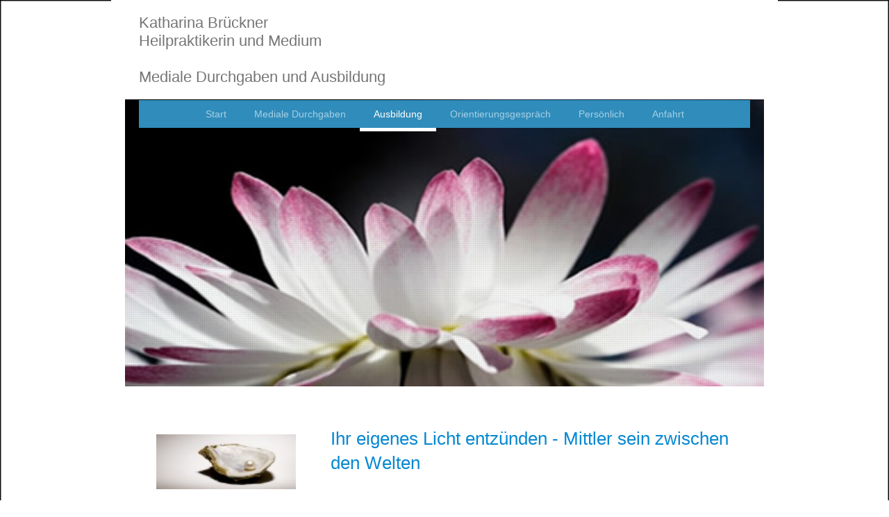

--- FILE ---
content_type: text/html; charset=UTF-8
request_url: https://www.katharina-brueckner.de/ausbildung/
body_size: 9163
content:
<!DOCTYPE html>
<html lang="de"  ><head prefix="og: http://ogp.me/ns# fb: http://ogp.me/ns/fb# business: http://ogp.me/ns/business#">
    <meta http-equiv="Content-Type" content="text/html; charset=utf-8"/>
    <meta name="generator" content="IONOS MyWebsite"/>
        
    <link rel="dns-prefetch" href="//cdn.website-start.de/"/>
    <link rel="dns-prefetch" href="//127.mod.mywebsite-editor.com"/>
    <link rel="dns-prefetch" href="https://127.sb.mywebsite-editor.com/"/>
    <link rel="shortcut icon" href="https://www.katharina-brueckner.de/s/misc/favicon.png?1549457530"/>
        <title>Individuelle Mediale Ausbildung Ihrer medialen Fähigkeiten und Möglichkeiten | Katharina Brückner</title>
    <style type="text/css">@media screen and (max-device-width: 1024px) {.diyw a.switchViewWeb {display: inline !important;}}</style>
    <style type="text/css">@media screen and (min-device-width: 1024px) {
            .mediumScreenDisabled { display:block }
            .smallScreenDisabled { display:block }
        }
        @media screen and (max-device-width: 1024px) { .mediumScreenDisabled { display:none } }
        @media screen and (max-device-width: 568px) { .smallScreenDisabled { display:none } }
                @media screen and (min-width: 1024px) {
            .mobilepreview .mediumScreenDisabled { display:block }
            .mobilepreview .smallScreenDisabled { display:block }
        }
        @media screen and (max-width: 1024px) { .mobilepreview .mediumScreenDisabled { display:none } }
        @media screen and (max-width: 568px) { .mobilepreview .smallScreenDisabled { display:none } }</style>
    <meta name="viewport" content="width=device-width, initial-scale=1, maximum-scale=1, minimal-ui"/>

<meta name="format-detection" content="telephone=no"/>
        <meta name="keywords" content="Channeling, Medium, Lebensberatung, Spirituelle Beratung, Medialität, Mediale Beratung, Psychologische Beratung, Seminare, Schulung, Krisenberatung, Coaching"/>
            <meta name="description" content="Die Mediale Ausbildung wird individuell auf Sie abgestimmt, denn jeder Mensch hat seinen individuellen Zugang zu seinen medialen Fähigkeiten."/>
            <meta name="robots" content="index,follow"/>
        <link href="//cdn.website-start.de/templates/2110/style.css?1758547156484" rel="stylesheet" type="text/css"/>
    <link href="https://www.katharina-brueckner.de/s/style/theming.css?1738511504" rel="stylesheet" type="text/css"/>
    <link href="//cdn.website-start.de/app/cdn/min/group/web.css?1758547156484" rel="stylesheet" type="text/css"/>
<link href="//cdn.website-start.de/app/cdn/min/moduleserver/css/de_DE/common,counter,shoppingbasket?1758547156484" rel="stylesheet" type="text/css"/>
    <link href="//cdn.website-start.de/app/cdn/min/group/mobilenavigation.css?1758547156484" rel="stylesheet" type="text/css"/>
    <link href="https://127.sb.mywebsite-editor.com/app/logstate2-css.php?site=965619467&amp;t=1768997788" rel="stylesheet" type="text/css"/>

<script type="text/javascript">
    /* <![CDATA[ */
var stagingMode = '';
    /* ]]> */
</script>
<script src="https://127.sb.mywebsite-editor.com/app/logstate-js.php?site=965619467&amp;t=1768997788"></script>

    <link href="//cdn.website-start.de/templates/2110/print.css?1758547156484" rel="stylesheet" media="print" type="text/css"/>
    <script type="text/javascript">
    /* <![CDATA[ */
    var systemurl = 'https://127.sb.mywebsite-editor.com/';
    var webPath = '/';
    var proxyName = '';
    var webServerName = 'www.katharina-brueckner.de';
    var sslServerUrl = 'https://www.katharina-brueckner.de';
    var nonSslServerUrl = 'http://www.katharina-brueckner.de';
    var webserverProtocol = 'http://';
    var nghScriptsUrlPrefix = '//127.mod.mywebsite-editor.com';
    var sessionNamespace = 'DIY_SB';
    var jimdoData = {
        cdnUrl:  '//cdn.website-start.de/',
        messages: {
            lightBox: {
    image : 'Bild',
    of: 'von'
}

        },
        isTrial: 0,
        pageId: 178344    };
    var script_basisID = "965619467";

    diy = window.diy || {};
    diy.web = diy.web || {};

        diy.web.jsBaseUrl = "//cdn.website-start.de/s/build/";

    diy.context = diy.context || {};
    diy.context.type = diy.context.type || 'web';
    /* ]]> */
</script>

<script type="text/javascript" src="//cdn.website-start.de/app/cdn/min/group/web.js?1758547156484" crossorigin="anonymous"></script><script type="text/javascript" src="//cdn.website-start.de/s/build/web.bundle.js?1758547156484" crossorigin="anonymous"></script><script type="text/javascript" src="//cdn.website-start.de/app/cdn/min/group/mobilenavigation.js?1758547156484" crossorigin="anonymous"></script><script src="//cdn.website-start.de/app/cdn/min/moduleserver/js/de_DE/common,counter,shoppingbasket?1758547156484"></script>
<script type="text/javascript" src="https://cdn.website-start.de/proxy/apps/eiw5oo/resource/dependencies/"></script><script type="text/javascript">
                    if (typeof require !== 'undefined') {
                        require.config({
                            waitSeconds : 10,
                            baseUrl : 'https://cdn.website-start.de/proxy/apps/eiw5oo/js/'
                        });
                    }
                </script><script type="text/javascript" src="//cdn.website-start.de/app/cdn/min/group/pfcsupport.js?1758547156484" crossorigin="anonymous"></script>    <meta property="og:type" content="business.business"/>
    <meta property="og:url" content="https://www.katharina-brueckner.de/ausbildung/"/>
    <meta property="og:title" content="Individuelle Mediale Ausbildung Ihrer medialen Fähigkeiten und Möglichkeiten | Katharina Brückner"/>
            <meta property="og:description" content="Die Mediale Ausbildung wird individuell auf Sie abgestimmt, denn jeder Mensch hat seinen individuellen Zugang zu seinen medialen Fähigkeiten."/>
                <meta property="og:image" content="https://www.katharina-brueckner.de/s/img/emotionheader3969107.jpg"/>
        <meta property="business:contact_data:country_name" content="Deutschland"/>
    <meta property="business:contact_data:street_address" content="Zellerhornstraße 34"/>
    <meta property="business:contact_data:locality" content="Aschau im Chiemgau"/>
    
    <meta property="business:contact_data:email" content="info@katharina-brueckner.de"/>
    <meta property="business:contact_data:postal_code" content="83229"/>
    <meta property="business:contact_data:phone_number" content="+49 8052 99982"/>
    
    
</head>


<body class="body diyBgActive  cc-pagemode-default diyfeSidebarLeft diy-market-de_DE" data-pageid="178344" id="page-178344">
    
    <div class="diyw">
        <div class="diyweb">
	<div class="diywebLiveArea">
		
<nav id="diyfeMobileNav" class="diyfeCA diyfeCA2" role="navigation">
    <a title="Navigation aufklappen/zuklappen">Navigation aufklappen/zuklappen</a>
    <ul class="mainNav1"><li class=" hasSubNavigation"><a data-page-id="177881" href="https://www.katharina-brueckner.de/" class=" level_1"><span>Start</span></a></li><li class=" hasSubNavigation"><a data-page-id="184684" href="https://www.katharina-brueckner.de/mediale-durchgaben/" class=" level_1"><span>Mediale Durchgaben</span></a></li><li class="current hasSubNavigation"><a data-page-id="178344" href="https://www.katharina-brueckner.de/ausbildung/" class="current level_1"><span>Ausbildung</span></a></li><li class=" hasSubNavigation"><a data-page-id="333677" href="https://www.katharina-brueckner.de/orientierungsgespräch/" class=" level_1"><span>Orientierungsgespräch</span></a></li><li class=" hasSubNavigation"><a data-page-id="178346" href="https://www.katharina-brueckner.de/persönlich/" class=" level_1"><span>Persönlich</span></a></li><li class=" hasSubNavigation"><a data-page-id="177546" href="https://www.katharina-brueckner.de/anfahrt/" class=" level_1"><span>Anfahrt</span></a></li></ul></nav>
	</div>
	<div class="diywebLogo">
		<div class="diywebLiveArea">
			<div class="diywebMainGutter">
				<div class="diyfeGE">
					<div class="diyfeCA diyfeCA1">
						
    <style type="text/css" media="all">
        /* <![CDATA[ */
                .diyw #website-logo {
            text-align: left !important;
                        padding: 10px 0;
                    }
        
        
        .diyw #website-logo p.website-logo-text,
        .diyw #website-logo p.website-logo-text a.website-logo-text {
            text-align: left !important;
            font-family: Verdana, Geneva, sans-serif !important;
            font-size: 22px !important;
            font-style: normal !important;
            font-weight: normal !important;
        }
        
                /* ]]> */
    </style>

    <div id="website-logo">
    
                    <p class="website-logo-text "><a href="https://www.katharina-brueckner.de/" class="website-logo-text">Katharina Brückner <br/>
Heilpraktikerin und Medium<br/>
<br/>
Mediale Durchgaben und Ausbildung</a>
            </p>
            </div>


					</div>
				</div>
			</div>
		</div>
	</div>
	<div class="diywebLiveArea">
		<div class="diywebAppContainer"><div id="diywebAppContainer1st"></div></div>
	</div>
	<div class="diywebNav diywebNavHorizontal diywebNavMain diywebNav1">
		<div class="diywebLiveArea diyfeCA diyfeCA2">
				<div class="diywebMainGutter">
					<div class="diyfeGE">
						<div class="diywebGutter">
							<div class="diywebExpander">
								<div class="webnavigation"><ul id="mainNav1" class="mainNav1"><li class="navTopItemGroup_1"><a data-page-id="177881" href="https://www.katharina-brueckner.de/" class="level_1"><span>Start</span></a></li><li class="navTopItemGroup_2"><a data-page-id="184684" href="https://www.katharina-brueckner.de/mediale-durchgaben/" class="level_1"><span>Mediale Durchgaben</span></a></li><li class="navTopItemGroup_3"><a data-page-id="178344" href="https://www.katharina-brueckner.de/ausbildung/" class="current level_1"><span>Ausbildung</span></a></li><li class="navTopItemGroup_4"><a data-page-id="333677" href="https://www.katharina-brueckner.de/orientierungsgespräch/" class="level_1"><span>Orientierungsgespräch</span></a></li><li class="navTopItemGroup_5"><a data-page-id="178346" href="https://www.katharina-brueckner.de/persönlich/" class="level_1"><span>Persönlich</span></a></li><li class="navTopItemGroup_6"><a data-page-id="177546" href="https://www.katharina-brueckner.de/anfahrt/" class="level_1"><span>Anfahrt</span></a></li></ul></div>
							</div>
						</div>
					</div>
				</div>
			</div>
	</div>
	<div class="diywebEmotionHeader">
			<div class="diywebLiveArea">
				<div class="diywebMainGutter">
					<div class="diyfeGE">
						<div class="diywebGutter">

							
<style type="text/css" media="all">
.diyw div#emotion-header {
        max-width: 920px;
        max-height: 413px;
                background: #EEEEEE;
    }

.diyw div#emotion-header-title-bg {
    left: 0%;
    top: 20%;
    width: 100%;
    height: 15%;

    background-color: #f9f681;
    opacity: 0.50;
    filter: alpha(opacity = 50);
    display: none;}

.diyw div#emotion-header strong#emotion-header-title {
    left: 20%;
    top: 20%;
    color: #5a7bac;
    display: none;    font: normal normal 26px/120% Verdana, Geneva, sans-serif;
}

.diyw div#emotion-no-bg-container{
    max-height: 413px;
}

.diyw div#emotion-no-bg-container .emotion-no-bg-height {
    margin-top: 44.89%;
}
</style>
<div id="emotion-header" data-action="loadView" data-params="active" data-imagescount="1">
            <img src="https://www.katharina-brueckner.de/s/img/emotionheader3969107.jpg?1654024611.920px.413px" id="emotion-header-img" alt=""/>
            
        <div id="ehSlideshowPlaceholder">
            <div id="ehSlideShow">
                <div class="slide-container">
                                        <div style="background-color: #EEEEEE">
                            <img src="https://www.katharina-brueckner.de/s/img/emotionheader3969107.jpg?1654024611.920px.413px" alt=""/>
                        </div>
                                    </div>
            </div>
        </div>


        <script type="text/javascript">
        //<![CDATA[
                diy.module.emotionHeader.slideShow.init({ slides: [{"url":"https:\/\/www.katharina-brueckner.de\/s\/img\/emotionheader3969107.jpg?1654024611.920px.413px","image_alt":"","bgColor":"#EEEEEE"}] });
        //]]>
        </script>

    
    
    
    
    
    <script type="text/javascript">
    //<![CDATA[
    (function ($) {
        function enableSvgTitle() {
                        var titleSvg = $('svg#emotion-header-title-svg'),
                titleHtml = $('#emotion-header-title'),
                emoWidthAbs = 920,
                emoHeightAbs = 413,
                offsetParent,
                titlePosition,
                svgBoxWidth,
                svgBoxHeight;

                        if (titleSvg.length && titleHtml.length) {
                offsetParent = titleHtml.offsetParent();
                titlePosition = titleHtml.position();
                svgBoxWidth = titleHtml.width();
                svgBoxHeight = titleHtml.height();

                                titleSvg.get(0).setAttribute('viewBox', '0 0 ' + svgBoxWidth + ' ' + svgBoxHeight);
                titleSvg.css({
                   left: Math.roundTo(100 * titlePosition.left / offsetParent.width(), 3) + '%',
                   top: Math.roundTo(100 * titlePosition.top / offsetParent.height(), 3) + '%',
                   width: Math.roundTo(100 * svgBoxWidth / emoWidthAbs, 3) + '%',
                   height: Math.roundTo(100 * svgBoxHeight / emoHeightAbs, 3) + '%'
                });

                titleHtml.css('visibility','hidden');
                titleSvg.css('visibility','visible');
            }
        }

        
            var posFunc = function($, overrideSize) {
                var elems = [], containerWidth, containerHeight;
                                    elems.push({
                        selector: '#emotion-header-title',
                        overrideSize: true,
                        horPos: 20,
                        vertPos: 49.94                    });
                    lastTitleWidth = $('#emotion-header-title').width();
                                                elems.push({
                    selector: '#emotion-header-title-bg',
                    horPos: 0,
                    vertPos: 23.53                });
                                
                containerWidth = parseInt('920');
                containerHeight = parseInt('413');

                for (var i = 0; i < elems.length; ++i) {
                    var el = elems[i],
                        $el = $(el.selector),
                        pos = {
                            left: el.horPos,
                            top: el.vertPos
                        };
                    if (!$el.length) continue;
                    var anchorPos = $el.anchorPosition();
                    anchorPos.$container = $('#emotion-header');

                    if (overrideSize === true || el.overrideSize === true) {
                        anchorPos.setContainerSize(containerWidth, containerHeight);
                    } else {
                        anchorPos.setContainerSize(null, null);
                    }

                    var pxPos = anchorPos.fromAnchorPosition(pos),
                        pcPos = anchorPos.toPercentPosition(pxPos);

                    var elPos = {};
                    if (!isNaN(parseFloat(pcPos.top)) && isFinite(pcPos.top)) {
                        elPos.top = pcPos.top + '%';
                    }
                    if (!isNaN(parseFloat(pcPos.left)) && isFinite(pcPos.left)) {
                        elPos.left = pcPos.left + '%';
                    }
                    $el.css(elPos);
                }

                // switch to svg title
                enableSvgTitle();
            };

                        var $emotionImg = jQuery('#emotion-header-img');
            if ($emotionImg.length > 0) {
                // first position the element based on stored size
                posFunc(jQuery, true);

                // trigger reposition using the real size when the element is loaded
                var ehLoadEvTriggered = false;
                $emotionImg.one('load', function(){
                    posFunc(jQuery);
                    ehLoadEvTriggered = true;
                                        diy.module.emotionHeader.slideShow.start();
                                    }).each(function() {
                                        if(this.complete || typeof this.complete === 'undefined') {
                        jQuery(this).load();
                    }
                });

                                noLoadTriggeredTimeoutId = setTimeout(function() {
                    if (!ehLoadEvTriggered) {
                        posFunc(jQuery);
                    }
                    window.clearTimeout(noLoadTriggeredTimeoutId)
                }, 5000);//after 5 seconds
            } else {
                jQuery(function(){
                    posFunc(jQuery);
                });
            }

                        if (jQuery.isBrowser && jQuery.isBrowser.ie8) {
                var longTitleRepositionCalls = 0;
                longTitleRepositionInterval = setInterval(function() {
                    if (lastTitleWidth > 0 && lastTitleWidth != jQuery('#emotion-header-title').width()) {
                        posFunc(jQuery);
                    }
                    longTitleRepositionCalls++;
                    // try this for 5 seconds
                    if (longTitleRepositionCalls === 5) {
                        window.clearInterval(longTitleRepositionInterval);
                    }
                }, 1000);//each 1 second
            }

            }(jQuery));
    //]]>
    </script>

    </div>

						</div>
					</div>
				</div>
			</div>
		</div>
	<div class="diywebContent">
		<div class="diywebLiveArea">
			<div class="diywebMainGutter">
				<div class="diyfeGridGroup diyfeCA diyfeCA1">
					<div class="diywebMain diyfeGE">
						<div class="diywebGutter">
							
        <div id="content_area">
        	<div id="content_start"></div>
        	
        
        <div id="matrix_418632" class="sortable-matrix" data-matrixId="418632"><div class="n module-type-spacer diyfeLiveArea "> <div class="the-spacer id4140307" style="height: 15px;">
</div>
 </div><div class="n module-type-text diyfeLiveArea "> <p><span style="color: rgb(6, 136, 209);"><span style="font-size: 26px;">Ihr eigenes Licht entzünden - Mittler sein zwischen den Welten</span></span></p>
<p> </p>
<p> </p>
<p><span style="font-size:18px;"><span style="font-family:verdana,geneva,sans-serif;"><span style="color:#0688d1;">Mediale Ausbildung</span></span></span></p>
<p> </p>
<p><span style="font-size: 14px;">Ihre Medialität zu schulen bedeutet,</span> Ihre<span style="font-size: 14px;"> Sinne bewusst nach innen zu wenden, die innere Wahrnehmung zu stärken und
die eigene Durchlässigkeit für fein schwingende  Frequenzen zu erhöhen - um so Schritt für Schritt wieder </span>eine lebendige, bewusste Brücke zwischen den Welten zu
sein.</p>
<p> </p>
<p><span style="font-size: 14px;">Als Mensch ist uns unsere natürliche Medialität als Fantasie, als Intuition und als sogenannte "innere Stimme" erhalten geblieben.</span> </p>
<p> </p>
<p><span style="font-size: 14px;">Im Laufe Ihrer Medialen Ausbildung werden Sie sich Ihrer Hellsinne und der Verbindung zwischen den Ebenen in Ihnen wieder bewusst. Schritt für Schritt
kann sich diese Verbindung festigen. Dabei erkennen Sie sich selbst tiefer und umfassender. Die bewusste Kommunikation mit den Sie umgebenden geistigen Wesenheiten kann so wieder ganz
natürlich für Sie sein.</span></p>
<p> </p>
<p><span style="font-size: 14px;">Ob daraus dann in einem weiteren Schritt auch eine Mediale Berufung für Sie erwächst, sei es als Sprachmedium oder in einer anderen Form der Medialität, ist ganz und
gar Ihre persönliche Entscheidung und eine Frage Ihres Herzenswunsches.</span><br/>
 </p>
<p><span style="font-size: 14px;">Bei dieser Ausbildung handelt es sich um eine <em>individuelle Einzelschulung</em>, die inhaltlich genau auf Sie abgestimmt wird. Diese exklusive Art der
Ausbildung hat sich als sehr effektiv erwiesen, denn jeder Mensch bringt seinen eigenen Weg und seine eigene Geschichte mit und hat damit seinen ganz individuellen Zugang zu
seiner Medialität.</span></p>
<p> </p>
<p><span style="color: rgb(6, 136, 209); font-family: verdana, geneva, sans-serif; font-size: 18px;">Die Verbindung mit Ihrem Höheren Selbst fühlen und erleben</span></p>
<p> </p>
<p>Im Laufe dieses persönlichen Erfahrungsweges begleite ich Sie auf Ihrer Abenteuer- und Erfahrungsreise in Ihr Inneres. Dabei berühren wir Vergessenes und öffnen innere Türen, die bereit sind, sich
zu öffnen. Schritt für Schritt kann Ihr Höheres Selbst, Ihr Wesenskern, wieder hervorkommen und in Ihrem Leben anwesend sein. Auch hier schulen sich auf ganz individuelle Weise Ihre inneren Sinne,
sodass Sie sich immer sicherer in Ihrer Wahrnehmung fühlen werden. Die Verbindung mit Ihrem Höheren Selbst festigt sich und kann selbstverständlich und bewusst wieder Teil von Ihnen sein.</p>
<p> </p>
<p>Im Grunde lassen sich eine mediale Ausbildung und die Verbindung mit dem eigenen Höheren Selbst nicht voneinander trennen, doch liegt der Schwerpunkt anders, je nachdem was Sie für sich als
vorrangig erachten.</p>
<p> </p> </div><div class="n module-type-text diyfeLiveArea "> <p><span style="background-color:#ffffff;"><span style="font-size:18px;"><span style="font-family:verdana,geneva,sans-serif;"><span style="color:#0688d1;">Gut zu
wissen...</span></span></span></span></p> </div><div class="n module-type-textWithImage diyfeLiveArea "> 
<div class="clearover " id="textWithImage-11772295">
<div class="align-container imgleft" style="max-width: 100%; width: 134px;">
    <a class="imagewrapper" href="https://www.katharina-brueckner.de/s/cc_images/teaserbox_15473032.jpg?t=1675012760" rel="lightbox[11772295]">
        <img src="https://www.katharina-brueckner.de/s/cc_images/cache_15473032.jpg?t=1675012760" id="image_11772295" alt="" style="width:100%"/>
    </a>


</div> 
<div class="textwrapper">
<p style="padding:0px;color:rgb(117, 117, 117);font-family:Verdana, Geneva, sans-serif;font-size:14px;">Da es sich um eine individuelle Einzelschulung handelt, sind <u>unterschiedliche
Ausbildungsmodelle</u> denkbar, sei es vor Ort in meiner Praxis oder per Zoom:</p>
<p style="padding:0px;color:rgb(117, 117, 117);font-family:Verdana, Geneva, sans-serif;font-size:14px;"> </p>
<p style="padding:0px;color:rgb(117, 117, 117);font-family:Verdana, Geneva, sans-serif;font-size:14px;"><u>In Ausbildungsmodulen von mehreren Tagen</u>: Je nach Vorerfahrung und innerer Zielsetzung
erstreckt sich die Schulung sinnvollerweise über einen Zeitraum von ca. 10 Tagen. Diese Zeitspanne dient lediglich als Richtschnur, denn sie kann individuell auch darunter oder darüber liegen.</p>
<p style="padding:0px;color:rgb(117, 117, 117);font-family:Verdana, Geneva, sans-serif;font-size:14px;"> </p>
<p style="padding:0px;color:rgb(117, 117, 117);font-family:Verdana, Geneva, sans-serif;font-size:14px;">Wir arbeiten täglich ca. 4-5 Stunden miteinander, einschließlich Pause, und beginnen
vorzugsweise am Vormittag. Pro Ausbildungstag (4-5 Stunden Einzelschulung einschließlich Pause) berechne ich pauschal 320 € (inkl.MwSt).</p>
<p style="padding:0px;color:rgb(117, 117, 117);font-family:Verdana, Geneva, sans-serif;font-size:14px;"> </p>
<p style="padding:0px;color:rgb(117, 117, 117);font-family:Verdana, Geneva, sans-serif;font-size:14px;">Alternativ kann die Ausbildung auch über einen längeren Zeitraum <u>in einzelnen Sitzungen
von ca. 2 Zeitstunden pro Sitzung</u> stattfinden. Die Kosten pro Sitzung betragen in diesem Fall 180 € <span style="background-color:#ffffff;"><span style="font-size:14px;"><span style="font-family:verdana,geneva,sans-serif;"><span style="color:#757575;">(inkl.MwSt)</span></span></span></span>.</p>
<p style="padding:0px;color:rgb(117, 117, 117);font-family:Verdana, Geneva, sans-serif;font-size:14px;"> </p>
<p style="padding:0px;color:rgb(117, 117, 117);font-family:Verdana, Geneva, sans-serif;font-size:14px;">Auch eine <u>Kombination beider Ausbildungsmodelle</u> kann sinnvoll sein, je nach Ihren
persönlichen Möglichkeiten und Bedürfnissen.</p>
<p style="padding:0px;color:rgb(117, 117, 117);font-family:Verdana, Geneva, sans-serif;font-size:14px;"> </p>
<p style="padding:0px;color:rgb(117, 117, 117);font-family:Verdana, Geneva, sans-serif;font-size:14px;">Mehrtägige Termine sind in der Regel innerhalb von 4 - 6 Wochen möglich. </p>
<p style="padding:0px;color:rgb(117, 117, 117);font-family:Verdana, Geneva, sans-serif;font-size:14px;"> </p>
<p style="padding:0px;color:rgb(117, 117, 117);font-family:Verdana, Geneva, sans-serif;font-size:14px;">Kann ein vereinbarter Termin nicht eingehalten werden, ist die Absage eines
Einzeltermins bis spätestens 24 Stunden vor dem Termin kostenfrei möglich. Für mehrtägige Termine gelten entsprechend längere Fristen.</p>
</div>
</div> 
<script type="text/javascript">
    //<![CDATA[
    jQuery(document).ready(function($){
        var $target = $('#textWithImage-11772295');

        if ($.fn.swipebox && Modernizr.touch) {
            $target
                .find('a[rel*="lightbox"]')
                .addClass('swipebox')
                .swipebox();
        } else {
            $target.tinyLightbox({
                item: 'a[rel*="lightbox"]',
                cycle: false,
                hideNavigation: true
            });
        }
    });
    //]]>
</script>
 </div><div class="n module-type-hr diyfeLiveArea "> <div style="padding: 0px 0px">
    <div class="hr"></div>
</div>
 </div><div class="n module-type-text diyfeLiveArea "> <p><a href="https://www.katharina-brueckner.de/ausbildung/" style="color:rgb(83, 83, 83);font-family:Verdana,Geneva,sans-serif;font-size:14px;font-style:normal;font-variant:normal;font-weight:normal;letter-spacing:normal;orphans:2;text-align:left;text-decoration:underline;text-indent:0px;text-transform:none;-webkit-text-stroke-width:0px;white-space:normal;word-spacing:0px;" target="_self"><span style="color:#0688D1;">Nach oben</span></a> | <a href="https://www.katharina-brueckner.de/mediale-durchgaben/" target="_self"><span style="color:#0688D1;">Mediale Durchgaben</span></a> | <a href="https://www.katharina-brueckner.de/orientierungsgespräch/" target="_self"><span style="color:#0688d1;">Beratung</span></a></p> </div></div>
        
        
        </div>
						</div>
					</div>
					<div class="diywebSecondary diyfeCA diyfeCA3 diyfeGE">
						<div class="diywebNav diywebNav23">
							<div class="diywebGutter">
								<div class="webnavigation"></div>
							</div>
						</div>
						<div class="diywebSidebar">
							<div class="diywebGutter">
								<div id="matrix_416574" class="sortable-matrix" data-matrixId="416574"><div class="n module-type-spacer diyfeLiveArea "> <div class="the-spacer id12399637" style="height: 10px;">
</div>
 </div><div class="n module-type-imageSubtitle diyfeLiveArea "> <div class="clearover imageSubtitle imageFitWidth" id="imageSubtitle-12266035">
    <div class="align-container align-left" style="max-width: 132px">
        <a class="imagewrapper" href="https://www.katharina-brueckner.de/s/cc_images/teaserbox_16613049.jpg?t=1735026000" rel="lightbox[12266035]">
            <img id="image_16613049" src="https://www.katharina-brueckner.de/s/cc_images/cache_16613049.jpg?t=1735026000" alt="" style="max-width: 132px; height:auto"/>
        </a>

        
    </div>

</div>

<script type="text/javascript">
//<![CDATA[
jQuery(function($) {
    var $target = $('#imageSubtitle-12266035');

    if ($.fn.swipebox && Modernizr.touch) {
        $target
            .find('a[rel*="lightbox"]')
            .addClass('swipebox')
            .swipebox();
    } else {
        $target.tinyLightbox({
            item: 'a[rel*="lightbox"]',
            cycle: false,
            hideNavigation: true
        });
    }
});
//]]>
</script>
 </div><div class="n module-type-text diyfeLiveArea "> <p><span style="font-size:14px;"><span style="color:#666666;">Suchen Sie ein besonderes Geschenk? </span></span></p>
<p><br/>
<span style="font-size: 14px;"><span style="color:#666666;">E</span></span><span style="font-size: 14px; color: rgb(102, 102, 102);">ine </span><a href="https://www.katharina-brueckner.de/mediale-durchgaben/" style="font-size: 14px;" target="_self"><span style="color:#0688D1;">Mediale Durchgabe</span></a><font color="#0688D1" style="font-size: 14px;"> </font></p>
<p><span style="font-size: 14px; color: rgb(102, 102, 102);">ist etwas ganz Besonderes</span><span style="font-size: 14px; color: rgb(102, 102, 102);">...</span></p> </div><div class="n module-type-spacer diyfeLiveArea "> <div class="the-spacer id12337693" style="height: 10px;">
</div>
 </div><div class="n module-type-text diyfeLiveArea "> <p><span style="color: rgb(6, 136, 209); font-size: 26px;">Kontakt</span></p>
<p><span style="font-size:14px;"><span style="color:#666666;">Praxis</span></span></p>
<p><span style="font-size:14px;"><span style="color:#666666;">Katharina Brückner<br/>
Heilpraktikerin und Medium</span></span><br/>
 </p>
<p><span style="color: rgb(102, 102, 102); font-size: 14px;">Zellerhornstr. 34</span></p>
<p><span style="font-size:14px;"><span style="color:#666666;">D-83229 Aschau im Chiemgau</span></span></p>
<p> </p>
<p><span style="font-size:14px;"><span style="color:#666666;">+49 8052 99982</span></span></p>
<p><span style="font-size:14px;"><a href="mailto:info@katharina-brueckner.de"><span style="color: rgb(6, 136, 209);">i</span></a><strong><a href="mailto:info@katharina-brueckner.de"><span style="color: rgb(6, 136, 209);">nfo@katharina-brueckner.de</span></a></strong></span></p> </div><div class="n module-type-hr diyfeLiveArea "> <div style="padding: 0px 0px">
    <div class="hr"></div>
</div>
 </div><div class="n module-type-webcomponent-paymentTypes diyfeLiveArea "> <div id="webcomponent_c13deb67-1a43-4b84-9e3d-b92298683a1e_web" class="diysdk_contentApps_paymentTypes web_view webcomponent diyApp">

<style type="text/css">
@media only screen and (max-width: 1024px) {
    .diysdk_contentApps_paymentTypes.web_view.webcomponent .alignment {width: 100% !important;}
}
</style>

    <!-- div width gets appended from paymentTypes.js -->
    <div itemscope="" itemtype="http://schema.org/LocalBusiness" class="alignment align_left clear">

        <label for="c13deb67-1a43-4b84-9e3d-b92298683a1e-acceptedPaymentMethod" class="paymentMethodLabel">
            Akzeptierte Zahlungsarten        </label>

        <div class="payment_options">
                                <img alt="PayPal" src="https://cdn.website-start.de/proxy/apps/eiw5oo/s/contentApps/paymentTypes/public/images/paypal_card.png" class="payment-view"/>
                                        <img alt="Bar und per Rechnung" src="https://cdn.website-start.de/proxy/apps/eiw5oo/s/contentApps/paymentTypes/public/images/other_method.png" class="payment-view"/>
                            </div>
        <div itemprop="paymentAccepted" class="hide">
        Paypal, Bar und per Rechnung        </div>
        <div class="clear"></div>
    </div>
</div><script type="text/javascript">/* <![CDATA[ */
var data = {"instance":{"data":{"widthPaymentModes":96},"name":"paymentTypes","localizedName":"paymentTypes.edit.title","id":"c13deb67-1a43-4b84-9e3d-b92298683a1e","view":"web","app":{"version":"1.0","name":"contentApps","id":"E84BA21F-CAE1-4404-86DA-FBB8A689880B"},"isSitebuilder":false,"environmentConfig":{"isSitebuilder":false,"staticUrlPrefix":"https:\/\/cdn.website-start.de\/proxy\/apps\/eiw5oo"}},"resources":{"css":["https:\/\/cdn.website-start.de\/proxy\/apps\/eiw5oo\/s\/diy\/basic\/public\/css\/basic.css?rev-1572432831=","https:\/\/cdn.website-start.de\/proxy\/apps\/eiw5oo\/s\/contentApps\/paymentTypes\/public\/css\/web.css?rev-1572432831="],"js":["order!https:\/\/cdn.website-start.de\/proxy\/apps\/eiw5oo\/s\/contentApps\/paymentTypes\/public\/js\/paymentTypes.js?rev-1572432831=","order!https:\/\/cdn.website-start.de\/proxy\/apps\/eiw5oo\/api\/app\/contentApps\/translation\/de_DE?rev-1572432831="]},"embeddedComponents":[]};
var baseSaveUrl = '/proxy/apps/';
var instanceCreator = new diysdk.webcomponentIntegrator();
instanceCreator.create(data, baseSaveUrl);
/* ]]> */</script> </div><div class="n module-type-imageSubtitle diyfeLiveArea "> <div class="clearover imageSubtitle" id="imageSubtitle-11327497">
    <div class="align-container align-left" style="max-width: 93px">
        <a class="imagewrapper" href="https://paypal.me/praxiskb" target="_blank">
            <img id="image_14263637" src="https://www.katharina-brueckner.de/s/cc_images/cache_14263637.png?t=1638409482" alt="" style="max-width: 93px; height:auto"/>
        </a>

        
    </div>

</div>

<script type="text/javascript">
//<![CDATA[
jQuery(function($) {
    var $target = $('#imageSubtitle-11327497');

    if ($.fn.swipebox && Modernizr.touch) {
        $target
            .find('a[rel*="lightbox"]')
            .addClass('swipebox')
            .swipebox();
    } else {
        $target.tinyLightbox({
            item: 'a[rel*="lightbox"]',
            cycle: false,
            hideNavigation: true
        });
    }
});
//]]>
</script>
 </div><div class="n module-type-spacer diyfeLiveArea "> <div class="the-spacer id12205141" style="height: 11px;">
</div>
 </div><div class="n module-type-text diyfeLiveArea "> <p><span style="font-size:12px;"><a href="https://www.katharina-brueckner.de/impressum/" style="color:rgb(83, 83, 83);font-family:Verdana, Geneva, sans-serif;font-size:14px;" target="_self"><span style="color:#0688d1;">Impressum</span></a></span></p> </div><div class="n module-type-text diyfeLiveArea "> <p><span style="font-size:12px;"><a href="https://www.katharina-brueckner.de/datenschutz/" style="color:rgb(83, 83, 83);font-family:Verdana, Geneva, sans-serif;font-size:14px;" target="_self"><span style="color:#0688d1;">Datenschutz</span></a></span></p> </div><div class="n module-type-spacer diyfeLiveArea "> <div class="the-spacer id12205127" style="height: 11px;">
</div>
 </div><div class="n module-type-remoteModule-counter diyfeLiveArea ">             <div id="modul_12205114_content"><div id="NGH12205114_" class="counter apsinth-clear">
		<div class="ngh-counter ngh-counter-skin-00new_counter01d" style="height:26px"><div class="char" style="width:14px;height:26px"></div><div class="char" style="background-position:-128px 0px;width:13px;height:26px"></div><div class="char" style="background-position:-49px 0px;width:13px;height:26px"></div><div class="char" style="background-position:-24px 0px;width:13px;height:26px"></div><div class="char" style="background-position:-49px 0px;width:13px;height:26px"></div><div class="char" style="background-position:-62px 0px;width:14px;height:26px"></div><div class="char" style="background-position:-220px 0px;width:13px;height:26px"></div></div>		<div class="apsinth-clear"></div>
</div>
</div><script>/* <![CDATA[ */var __NGHModuleInstanceData12205114 = __NGHModuleInstanceData12205114 || {};__NGHModuleInstanceData12205114.server = 'http://127.mod.mywebsite-editor.com';__NGHModuleInstanceData12205114.data_web = {"content":104245};var m = mm[12205114] = new Counter(12205114,53800,'counter');if (m.initView_main != null) m.initView_main();/* ]]> */</script>
         </div></div>
							</div>
						</div>
						<!-- .diywebSidebar -->
					</div>
					<!-- .diywebSecondary -->
				</div>
				<!-- .diyfeGridGroup -->
			</div>
			<!-- .diywebMainGutter -->
		</div>
	</div>
	<!-- .diywebContent -->
	<div class="diywebFooter">
		<div class="diywebLiveArea">
			<div class="diywebMainGutter">
				<div class="diyfeGE diyfeCA diyfeCA4 diywebPull">
					<div class="diywebGutter">
						<div id="contentfooter">
    <div class="leftrow">
                        <a rel="nofollow" href="javascript:window.print();">
                    <img class="inline" height="14" width="18" src="//cdn.website-start.de/s/img/cc/printer.gif" alt=""/>
                    Druckversion                </a> <span class="footer-separator">|</span>
                <a href="https://www.katharina-brueckner.de/sitemap/">Sitemap</a>
                        <br/> © Katharina Brückner
            </div>
    <script type="text/javascript">
        window.diy.ux.Captcha.locales = {
            generateNewCode: 'Neuen Code generieren',
            enterCode: 'Bitte geben Sie den Code ein'
        };
        window.diy.ux.Cap2.locales = {
            generateNewCode: 'Neuen Code generieren',
            enterCode: 'Bitte geben Sie den Code ein'
        };
    </script>
    <div class="rightrow">
                <p><a class="diyw switchViewWeb" href="javascript:switchView('desktop');">Webansicht</a><a class="diyw switchViewMobile" href="javascript:switchView('mobile');">Mobile-Ansicht</a></p>
                <span class="loggedin">
            <a rel="nofollow" id="logout" href="https://127.sb.mywebsite-editor.com/app/cms/logout.php">Logout</a> <span class="footer-separator">|</span>
            <a rel="nofollow" id="edit" href="https://127.sb.mywebsite-editor.com/app/965619467/178344/">Seite bearbeiten</a>
        </span>
    </div>
</div>


					</div>
				</div>
			</div>
		</div>
	</div>
	<!-- .diywebFooter -->
</div>
<!-- .diyweb -->    </div>

    
    </body>


<!-- rendered at Fri, 21 Nov 2025 20:05:25 +0100 -->
</html>
